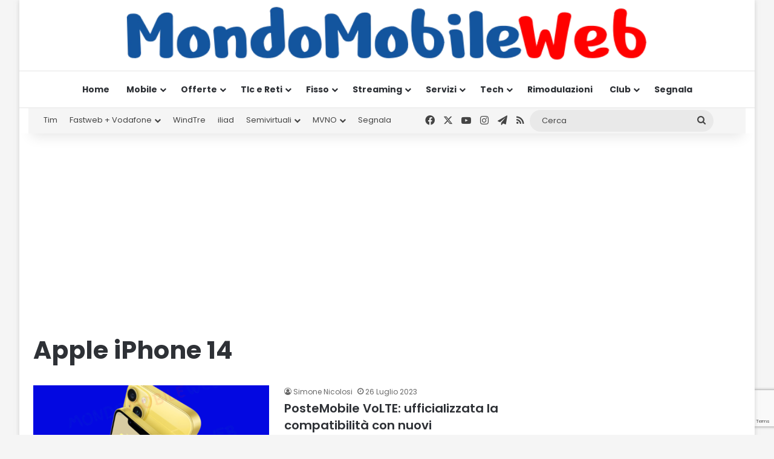

--- FILE ---
content_type: text/html; charset=utf-8
request_url: https://www.google.com/recaptcha/api2/anchor?ar=1&k=6LcvDYgUAAAAAK9ZJ5f-3kIHzFj6X8wLBkjebIh4&co=aHR0cHM6Ly93d3cubW9uZG9tb2JpbGV3ZWIuaXQ6NDQz&hl=en&v=PoyoqOPhxBO7pBk68S4YbpHZ&size=invisible&anchor-ms=20000&execute-ms=30000&cb=f97t1guwlyhl
body_size: 48495
content:
<!DOCTYPE HTML><html dir="ltr" lang="en"><head><meta http-equiv="Content-Type" content="text/html; charset=UTF-8">
<meta http-equiv="X-UA-Compatible" content="IE=edge">
<title>reCAPTCHA</title>
<style type="text/css">
/* cyrillic-ext */
@font-face {
  font-family: 'Roboto';
  font-style: normal;
  font-weight: 400;
  font-stretch: 100%;
  src: url(//fonts.gstatic.com/s/roboto/v48/KFO7CnqEu92Fr1ME7kSn66aGLdTylUAMa3GUBHMdazTgWw.woff2) format('woff2');
  unicode-range: U+0460-052F, U+1C80-1C8A, U+20B4, U+2DE0-2DFF, U+A640-A69F, U+FE2E-FE2F;
}
/* cyrillic */
@font-face {
  font-family: 'Roboto';
  font-style: normal;
  font-weight: 400;
  font-stretch: 100%;
  src: url(//fonts.gstatic.com/s/roboto/v48/KFO7CnqEu92Fr1ME7kSn66aGLdTylUAMa3iUBHMdazTgWw.woff2) format('woff2');
  unicode-range: U+0301, U+0400-045F, U+0490-0491, U+04B0-04B1, U+2116;
}
/* greek-ext */
@font-face {
  font-family: 'Roboto';
  font-style: normal;
  font-weight: 400;
  font-stretch: 100%;
  src: url(//fonts.gstatic.com/s/roboto/v48/KFO7CnqEu92Fr1ME7kSn66aGLdTylUAMa3CUBHMdazTgWw.woff2) format('woff2');
  unicode-range: U+1F00-1FFF;
}
/* greek */
@font-face {
  font-family: 'Roboto';
  font-style: normal;
  font-weight: 400;
  font-stretch: 100%;
  src: url(//fonts.gstatic.com/s/roboto/v48/KFO7CnqEu92Fr1ME7kSn66aGLdTylUAMa3-UBHMdazTgWw.woff2) format('woff2');
  unicode-range: U+0370-0377, U+037A-037F, U+0384-038A, U+038C, U+038E-03A1, U+03A3-03FF;
}
/* math */
@font-face {
  font-family: 'Roboto';
  font-style: normal;
  font-weight: 400;
  font-stretch: 100%;
  src: url(//fonts.gstatic.com/s/roboto/v48/KFO7CnqEu92Fr1ME7kSn66aGLdTylUAMawCUBHMdazTgWw.woff2) format('woff2');
  unicode-range: U+0302-0303, U+0305, U+0307-0308, U+0310, U+0312, U+0315, U+031A, U+0326-0327, U+032C, U+032F-0330, U+0332-0333, U+0338, U+033A, U+0346, U+034D, U+0391-03A1, U+03A3-03A9, U+03B1-03C9, U+03D1, U+03D5-03D6, U+03F0-03F1, U+03F4-03F5, U+2016-2017, U+2034-2038, U+203C, U+2040, U+2043, U+2047, U+2050, U+2057, U+205F, U+2070-2071, U+2074-208E, U+2090-209C, U+20D0-20DC, U+20E1, U+20E5-20EF, U+2100-2112, U+2114-2115, U+2117-2121, U+2123-214F, U+2190, U+2192, U+2194-21AE, U+21B0-21E5, U+21F1-21F2, U+21F4-2211, U+2213-2214, U+2216-22FF, U+2308-230B, U+2310, U+2319, U+231C-2321, U+2336-237A, U+237C, U+2395, U+239B-23B7, U+23D0, U+23DC-23E1, U+2474-2475, U+25AF, U+25B3, U+25B7, U+25BD, U+25C1, U+25CA, U+25CC, U+25FB, U+266D-266F, U+27C0-27FF, U+2900-2AFF, U+2B0E-2B11, U+2B30-2B4C, U+2BFE, U+3030, U+FF5B, U+FF5D, U+1D400-1D7FF, U+1EE00-1EEFF;
}
/* symbols */
@font-face {
  font-family: 'Roboto';
  font-style: normal;
  font-weight: 400;
  font-stretch: 100%;
  src: url(//fonts.gstatic.com/s/roboto/v48/KFO7CnqEu92Fr1ME7kSn66aGLdTylUAMaxKUBHMdazTgWw.woff2) format('woff2');
  unicode-range: U+0001-000C, U+000E-001F, U+007F-009F, U+20DD-20E0, U+20E2-20E4, U+2150-218F, U+2190, U+2192, U+2194-2199, U+21AF, U+21E6-21F0, U+21F3, U+2218-2219, U+2299, U+22C4-22C6, U+2300-243F, U+2440-244A, U+2460-24FF, U+25A0-27BF, U+2800-28FF, U+2921-2922, U+2981, U+29BF, U+29EB, U+2B00-2BFF, U+4DC0-4DFF, U+FFF9-FFFB, U+10140-1018E, U+10190-1019C, U+101A0, U+101D0-101FD, U+102E0-102FB, U+10E60-10E7E, U+1D2C0-1D2D3, U+1D2E0-1D37F, U+1F000-1F0FF, U+1F100-1F1AD, U+1F1E6-1F1FF, U+1F30D-1F30F, U+1F315, U+1F31C, U+1F31E, U+1F320-1F32C, U+1F336, U+1F378, U+1F37D, U+1F382, U+1F393-1F39F, U+1F3A7-1F3A8, U+1F3AC-1F3AF, U+1F3C2, U+1F3C4-1F3C6, U+1F3CA-1F3CE, U+1F3D4-1F3E0, U+1F3ED, U+1F3F1-1F3F3, U+1F3F5-1F3F7, U+1F408, U+1F415, U+1F41F, U+1F426, U+1F43F, U+1F441-1F442, U+1F444, U+1F446-1F449, U+1F44C-1F44E, U+1F453, U+1F46A, U+1F47D, U+1F4A3, U+1F4B0, U+1F4B3, U+1F4B9, U+1F4BB, U+1F4BF, U+1F4C8-1F4CB, U+1F4D6, U+1F4DA, U+1F4DF, U+1F4E3-1F4E6, U+1F4EA-1F4ED, U+1F4F7, U+1F4F9-1F4FB, U+1F4FD-1F4FE, U+1F503, U+1F507-1F50B, U+1F50D, U+1F512-1F513, U+1F53E-1F54A, U+1F54F-1F5FA, U+1F610, U+1F650-1F67F, U+1F687, U+1F68D, U+1F691, U+1F694, U+1F698, U+1F6AD, U+1F6B2, U+1F6B9-1F6BA, U+1F6BC, U+1F6C6-1F6CF, U+1F6D3-1F6D7, U+1F6E0-1F6EA, U+1F6F0-1F6F3, U+1F6F7-1F6FC, U+1F700-1F7FF, U+1F800-1F80B, U+1F810-1F847, U+1F850-1F859, U+1F860-1F887, U+1F890-1F8AD, U+1F8B0-1F8BB, U+1F8C0-1F8C1, U+1F900-1F90B, U+1F93B, U+1F946, U+1F984, U+1F996, U+1F9E9, U+1FA00-1FA6F, U+1FA70-1FA7C, U+1FA80-1FA89, U+1FA8F-1FAC6, U+1FACE-1FADC, U+1FADF-1FAE9, U+1FAF0-1FAF8, U+1FB00-1FBFF;
}
/* vietnamese */
@font-face {
  font-family: 'Roboto';
  font-style: normal;
  font-weight: 400;
  font-stretch: 100%;
  src: url(//fonts.gstatic.com/s/roboto/v48/KFO7CnqEu92Fr1ME7kSn66aGLdTylUAMa3OUBHMdazTgWw.woff2) format('woff2');
  unicode-range: U+0102-0103, U+0110-0111, U+0128-0129, U+0168-0169, U+01A0-01A1, U+01AF-01B0, U+0300-0301, U+0303-0304, U+0308-0309, U+0323, U+0329, U+1EA0-1EF9, U+20AB;
}
/* latin-ext */
@font-face {
  font-family: 'Roboto';
  font-style: normal;
  font-weight: 400;
  font-stretch: 100%;
  src: url(//fonts.gstatic.com/s/roboto/v48/KFO7CnqEu92Fr1ME7kSn66aGLdTylUAMa3KUBHMdazTgWw.woff2) format('woff2');
  unicode-range: U+0100-02BA, U+02BD-02C5, U+02C7-02CC, U+02CE-02D7, U+02DD-02FF, U+0304, U+0308, U+0329, U+1D00-1DBF, U+1E00-1E9F, U+1EF2-1EFF, U+2020, U+20A0-20AB, U+20AD-20C0, U+2113, U+2C60-2C7F, U+A720-A7FF;
}
/* latin */
@font-face {
  font-family: 'Roboto';
  font-style: normal;
  font-weight: 400;
  font-stretch: 100%;
  src: url(//fonts.gstatic.com/s/roboto/v48/KFO7CnqEu92Fr1ME7kSn66aGLdTylUAMa3yUBHMdazQ.woff2) format('woff2');
  unicode-range: U+0000-00FF, U+0131, U+0152-0153, U+02BB-02BC, U+02C6, U+02DA, U+02DC, U+0304, U+0308, U+0329, U+2000-206F, U+20AC, U+2122, U+2191, U+2193, U+2212, U+2215, U+FEFF, U+FFFD;
}
/* cyrillic-ext */
@font-face {
  font-family: 'Roboto';
  font-style: normal;
  font-weight: 500;
  font-stretch: 100%;
  src: url(//fonts.gstatic.com/s/roboto/v48/KFO7CnqEu92Fr1ME7kSn66aGLdTylUAMa3GUBHMdazTgWw.woff2) format('woff2');
  unicode-range: U+0460-052F, U+1C80-1C8A, U+20B4, U+2DE0-2DFF, U+A640-A69F, U+FE2E-FE2F;
}
/* cyrillic */
@font-face {
  font-family: 'Roboto';
  font-style: normal;
  font-weight: 500;
  font-stretch: 100%;
  src: url(//fonts.gstatic.com/s/roboto/v48/KFO7CnqEu92Fr1ME7kSn66aGLdTylUAMa3iUBHMdazTgWw.woff2) format('woff2');
  unicode-range: U+0301, U+0400-045F, U+0490-0491, U+04B0-04B1, U+2116;
}
/* greek-ext */
@font-face {
  font-family: 'Roboto';
  font-style: normal;
  font-weight: 500;
  font-stretch: 100%;
  src: url(//fonts.gstatic.com/s/roboto/v48/KFO7CnqEu92Fr1ME7kSn66aGLdTylUAMa3CUBHMdazTgWw.woff2) format('woff2');
  unicode-range: U+1F00-1FFF;
}
/* greek */
@font-face {
  font-family: 'Roboto';
  font-style: normal;
  font-weight: 500;
  font-stretch: 100%;
  src: url(//fonts.gstatic.com/s/roboto/v48/KFO7CnqEu92Fr1ME7kSn66aGLdTylUAMa3-UBHMdazTgWw.woff2) format('woff2');
  unicode-range: U+0370-0377, U+037A-037F, U+0384-038A, U+038C, U+038E-03A1, U+03A3-03FF;
}
/* math */
@font-face {
  font-family: 'Roboto';
  font-style: normal;
  font-weight: 500;
  font-stretch: 100%;
  src: url(//fonts.gstatic.com/s/roboto/v48/KFO7CnqEu92Fr1ME7kSn66aGLdTylUAMawCUBHMdazTgWw.woff2) format('woff2');
  unicode-range: U+0302-0303, U+0305, U+0307-0308, U+0310, U+0312, U+0315, U+031A, U+0326-0327, U+032C, U+032F-0330, U+0332-0333, U+0338, U+033A, U+0346, U+034D, U+0391-03A1, U+03A3-03A9, U+03B1-03C9, U+03D1, U+03D5-03D6, U+03F0-03F1, U+03F4-03F5, U+2016-2017, U+2034-2038, U+203C, U+2040, U+2043, U+2047, U+2050, U+2057, U+205F, U+2070-2071, U+2074-208E, U+2090-209C, U+20D0-20DC, U+20E1, U+20E5-20EF, U+2100-2112, U+2114-2115, U+2117-2121, U+2123-214F, U+2190, U+2192, U+2194-21AE, U+21B0-21E5, U+21F1-21F2, U+21F4-2211, U+2213-2214, U+2216-22FF, U+2308-230B, U+2310, U+2319, U+231C-2321, U+2336-237A, U+237C, U+2395, U+239B-23B7, U+23D0, U+23DC-23E1, U+2474-2475, U+25AF, U+25B3, U+25B7, U+25BD, U+25C1, U+25CA, U+25CC, U+25FB, U+266D-266F, U+27C0-27FF, U+2900-2AFF, U+2B0E-2B11, U+2B30-2B4C, U+2BFE, U+3030, U+FF5B, U+FF5D, U+1D400-1D7FF, U+1EE00-1EEFF;
}
/* symbols */
@font-face {
  font-family: 'Roboto';
  font-style: normal;
  font-weight: 500;
  font-stretch: 100%;
  src: url(//fonts.gstatic.com/s/roboto/v48/KFO7CnqEu92Fr1ME7kSn66aGLdTylUAMaxKUBHMdazTgWw.woff2) format('woff2');
  unicode-range: U+0001-000C, U+000E-001F, U+007F-009F, U+20DD-20E0, U+20E2-20E4, U+2150-218F, U+2190, U+2192, U+2194-2199, U+21AF, U+21E6-21F0, U+21F3, U+2218-2219, U+2299, U+22C4-22C6, U+2300-243F, U+2440-244A, U+2460-24FF, U+25A0-27BF, U+2800-28FF, U+2921-2922, U+2981, U+29BF, U+29EB, U+2B00-2BFF, U+4DC0-4DFF, U+FFF9-FFFB, U+10140-1018E, U+10190-1019C, U+101A0, U+101D0-101FD, U+102E0-102FB, U+10E60-10E7E, U+1D2C0-1D2D3, U+1D2E0-1D37F, U+1F000-1F0FF, U+1F100-1F1AD, U+1F1E6-1F1FF, U+1F30D-1F30F, U+1F315, U+1F31C, U+1F31E, U+1F320-1F32C, U+1F336, U+1F378, U+1F37D, U+1F382, U+1F393-1F39F, U+1F3A7-1F3A8, U+1F3AC-1F3AF, U+1F3C2, U+1F3C4-1F3C6, U+1F3CA-1F3CE, U+1F3D4-1F3E0, U+1F3ED, U+1F3F1-1F3F3, U+1F3F5-1F3F7, U+1F408, U+1F415, U+1F41F, U+1F426, U+1F43F, U+1F441-1F442, U+1F444, U+1F446-1F449, U+1F44C-1F44E, U+1F453, U+1F46A, U+1F47D, U+1F4A3, U+1F4B0, U+1F4B3, U+1F4B9, U+1F4BB, U+1F4BF, U+1F4C8-1F4CB, U+1F4D6, U+1F4DA, U+1F4DF, U+1F4E3-1F4E6, U+1F4EA-1F4ED, U+1F4F7, U+1F4F9-1F4FB, U+1F4FD-1F4FE, U+1F503, U+1F507-1F50B, U+1F50D, U+1F512-1F513, U+1F53E-1F54A, U+1F54F-1F5FA, U+1F610, U+1F650-1F67F, U+1F687, U+1F68D, U+1F691, U+1F694, U+1F698, U+1F6AD, U+1F6B2, U+1F6B9-1F6BA, U+1F6BC, U+1F6C6-1F6CF, U+1F6D3-1F6D7, U+1F6E0-1F6EA, U+1F6F0-1F6F3, U+1F6F7-1F6FC, U+1F700-1F7FF, U+1F800-1F80B, U+1F810-1F847, U+1F850-1F859, U+1F860-1F887, U+1F890-1F8AD, U+1F8B0-1F8BB, U+1F8C0-1F8C1, U+1F900-1F90B, U+1F93B, U+1F946, U+1F984, U+1F996, U+1F9E9, U+1FA00-1FA6F, U+1FA70-1FA7C, U+1FA80-1FA89, U+1FA8F-1FAC6, U+1FACE-1FADC, U+1FADF-1FAE9, U+1FAF0-1FAF8, U+1FB00-1FBFF;
}
/* vietnamese */
@font-face {
  font-family: 'Roboto';
  font-style: normal;
  font-weight: 500;
  font-stretch: 100%;
  src: url(//fonts.gstatic.com/s/roboto/v48/KFO7CnqEu92Fr1ME7kSn66aGLdTylUAMa3OUBHMdazTgWw.woff2) format('woff2');
  unicode-range: U+0102-0103, U+0110-0111, U+0128-0129, U+0168-0169, U+01A0-01A1, U+01AF-01B0, U+0300-0301, U+0303-0304, U+0308-0309, U+0323, U+0329, U+1EA0-1EF9, U+20AB;
}
/* latin-ext */
@font-face {
  font-family: 'Roboto';
  font-style: normal;
  font-weight: 500;
  font-stretch: 100%;
  src: url(//fonts.gstatic.com/s/roboto/v48/KFO7CnqEu92Fr1ME7kSn66aGLdTylUAMa3KUBHMdazTgWw.woff2) format('woff2');
  unicode-range: U+0100-02BA, U+02BD-02C5, U+02C7-02CC, U+02CE-02D7, U+02DD-02FF, U+0304, U+0308, U+0329, U+1D00-1DBF, U+1E00-1E9F, U+1EF2-1EFF, U+2020, U+20A0-20AB, U+20AD-20C0, U+2113, U+2C60-2C7F, U+A720-A7FF;
}
/* latin */
@font-face {
  font-family: 'Roboto';
  font-style: normal;
  font-weight: 500;
  font-stretch: 100%;
  src: url(//fonts.gstatic.com/s/roboto/v48/KFO7CnqEu92Fr1ME7kSn66aGLdTylUAMa3yUBHMdazQ.woff2) format('woff2');
  unicode-range: U+0000-00FF, U+0131, U+0152-0153, U+02BB-02BC, U+02C6, U+02DA, U+02DC, U+0304, U+0308, U+0329, U+2000-206F, U+20AC, U+2122, U+2191, U+2193, U+2212, U+2215, U+FEFF, U+FFFD;
}
/* cyrillic-ext */
@font-face {
  font-family: 'Roboto';
  font-style: normal;
  font-weight: 900;
  font-stretch: 100%;
  src: url(//fonts.gstatic.com/s/roboto/v48/KFO7CnqEu92Fr1ME7kSn66aGLdTylUAMa3GUBHMdazTgWw.woff2) format('woff2');
  unicode-range: U+0460-052F, U+1C80-1C8A, U+20B4, U+2DE0-2DFF, U+A640-A69F, U+FE2E-FE2F;
}
/* cyrillic */
@font-face {
  font-family: 'Roboto';
  font-style: normal;
  font-weight: 900;
  font-stretch: 100%;
  src: url(//fonts.gstatic.com/s/roboto/v48/KFO7CnqEu92Fr1ME7kSn66aGLdTylUAMa3iUBHMdazTgWw.woff2) format('woff2');
  unicode-range: U+0301, U+0400-045F, U+0490-0491, U+04B0-04B1, U+2116;
}
/* greek-ext */
@font-face {
  font-family: 'Roboto';
  font-style: normal;
  font-weight: 900;
  font-stretch: 100%;
  src: url(//fonts.gstatic.com/s/roboto/v48/KFO7CnqEu92Fr1ME7kSn66aGLdTylUAMa3CUBHMdazTgWw.woff2) format('woff2');
  unicode-range: U+1F00-1FFF;
}
/* greek */
@font-face {
  font-family: 'Roboto';
  font-style: normal;
  font-weight: 900;
  font-stretch: 100%;
  src: url(//fonts.gstatic.com/s/roboto/v48/KFO7CnqEu92Fr1ME7kSn66aGLdTylUAMa3-UBHMdazTgWw.woff2) format('woff2');
  unicode-range: U+0370-0377, U+037A-037F, U+0384-038A, U+038C, U+038E-03A1, U+03A3-03FF;
}
/* math */
@font-face {
  font-family: 'Roboto';
  font-style: normal;
  font-weight: 900;
  font-stretch: 100%;
  src: url(//fonts.gstatic.com/s/roboto/v48/KFO7CnqEu92Fr1ME7kSn66aGLdTylUAMawCUBHMdazTgWw.woff2) format('woff2');
  unicode-range: U+0302-0303, U+0305, U+0307-0308, U+0310, U+0312, U+0315, U+031A, U+0326-0327, U+032C, U+032F-0330, U+0332-0333, U+0338, U+033A, U+0346, U+034D, U+0391-03A1, U+03A3-03A9, U+03B1-03C9, U+03D1, U+03D5-03D6, U+03F0-03F1, U+03F4-03F5, U+2016-2017, U+2034-2038, U+203C, U+2040, U+2043, U+2047, U+2050, U+2057, U+205F, U+2070-2071, U+2074-208E, U+2090-209C, U+20D0-20DC, U+20E1, U+20E5-20EF, U+2100-2112, U+2114-2115, U+2117-2121, U+2123-214F, U+2190, U+2192, U+2194-21AE, U+21B0-21E5, U+21F1-21F2, U+21F4-2211, U+2213-2214, U+2216-22FF, U+2308-230B, U+2310, U+2319, U+231C-2321, U+2336-237A, U+237C, U+2395, U+239B-23B7, U+23D0, U+23DC-23E1, U+2474-2475, U+25AF, U+25B3, U+25B7, U+25BD, U+25C1, U+25CA, U+25CC, U+25FB, U+266D-266F, U+27C0-27FF, U+2900-2AFF, U+2B0E-2B11, U+2B30-2B4C, U+2BFE, U+3030, U+FF5B, U+FF5D, U+1D400-1D7FF, U+1EE00-1EEFF;
}
/* symbols */
@font-face {
  font-family: 'Roboto';
  font-style: normal;
  font-weight: 900;
  font-stretch: 100%;
  src: url(//fonts.gstatic.com/s/roboto/v48/KFO7CnqEu92Fr1ME7kSn66aGLdTylUAMaxKUBHMdazTgWw.woff2) format('woff2');
  unicode-range: U+0001-000C, U+000E-001F, U+007F-009F, U+20DD-20E0, U+20E2-20E4, U+2150-218F, U+2190, U+2192, U+2194-2199, U+21AF, U+21E6-21F0, U+21F3, U+2218-2219, U+2299, U+22C4-22C6, U+2300-243F, U+2440-244A, U+2460-24FF, U+25A0-27BF, U+2800-28FF, U+2921-2922, U+2981, U+29BF, U+29EB, U+2B00-2BFF, U+4DC0-4DFF, U+FFF9-FFFB, U+10140-1018E, U+10190-1019C, U+101A0, U+101D0-101FD, U+102E0-102FB, U+10E60-10E7E, U+1D2C0-1D2D3, U+1D2E0-1D37F, U+1F000-1F0FF, U+1F100-1F1AD, U+1F1E6-1F1FF, U+1F30D-1F30F, U+1F315, U+1F31C, U+1F31E, U+1F320-1F32C, U+1F336, U+1F378, U+1F37D, U+1F382, U+1F393-1F39F, U+1F3A7-1F3A8, U+1F3AC-1F3AF, U+1F3C2, U+1F3C4-1F3C6, U+1F3CA-1F3CE, U+1F3D4-1F3E0, U+1F3ED, U+1F3F1-1F3F3, U+1F3F5-1F3F7, U+1F408, U+1F415, U+1F41F, U+1F426, U+1F43F, U+1F441-1F442, U+1F444, U+1F446-1F449, U+1F44C-1F44E, U+1F453, U+1F46A, U+1F47D, U+1F4A3, U+1F4B0, U+1F4B3, U+1F4B9, U+1F4BB, U+1F4BF, U+1F4C8-1F4CB, U+1F4D6, U+1F4DA, U+1F4DF, U+1F4E3-1F4E6, U+1F4EA-1F4ED, U+1F4F7, U+1F4F9-1F4FB, U+1F4FD-1F4FE, U+1F503, U+1F507-1F50B, U+1F50D, U+1F512-1F513, U+1F53E-1F54A, U+1F54F-1F5FA, U+1F610, U+1F650-1F67F, U+1F687, U+1F68D, U+1F691, U+1F694, U+1F698, U+1F6AD, U+1F6B2, U+1F6B9-1F6BA, U+1F6BC, U+1F6C6-1F6CF, U+1F6D3-1F6D7, U+1F6E0-1F6EA, U+1F6F0-1F6F3, U+1F6F7-1F6FC, U+1F700-1F7FF, U+1F800-1F80B, U+1F810-1F847, U+1F850-1F859, U+1F860-1F887, U+1F890-1F8AD, U+1F8B0-1F8BB, U+1F8C0-1F8C1, U+1F900-1F90B, U+1F93B, U+1F946, U+1F984, U+1F996, U+1F9E9, U+1FA00-1FA6F, U+1FA70-1FA7C, U+1FA80-1FA89, U+1FA8F-1FAC6, U+1FACE-1FADC, U+1FADF-1FAE9, U+1FAF0-1FAF8, U+1FB00-1FBFF;
}
/* vietnamese */
@font-face {
  font-family: 'Roboto';
  font-style: normal;
  font-weight: 900;
  font-stretch: 100%;
  src: url(//fonts.gstatic.com/s/roboto/v48/KFO7CnqEu92Fr1ME7kSn66aGLdTylUAMa3OUBHMdazTgWw.woff2) format('woff2');
  unicode-range: U+0102-0103, U+0110-0111, U+0128-0129, U+0168-0169, U+01A0-01A1, U+01AF-01B0, U+0300-0301, U+0303-0304, U+0308-0309, U+0323, U+0329, U+1EA0-1EF9, U+20AB;
}
/* latin-ext */
@font-face {
  font-family: 'Roboto';
  font-style: normal;
  font-weight: 900;
  font-stretch: 100%;
  src: url(//fonts.gstatic.com/s/roboto/v48/KFO7CnqEu92Fr1ME7kSn66aGLdTylUAMa3KUBHMdazTgWw.woff2) format('woff2');
  unicode-range: U+0100-02BA, U+02BD-02C5, U+02C7-02CC, U+02CE-02D7, U+02DD-02FF, U+0304, U+0308, U+0329, U+1D00-1DBF, U+1E00-1E9F, U+1EF2-1EFF, U+2020, U+20A0-20AB, U+20AD-20C0, U+2113, U+2C60-2C7F, U+A720-A7FF;
}
/* latin */
@font-face {
  font-family: 'Roboto';
  font-style: normal;
  font-weight: 900;
  font-stretch: 100%;
  src: url(//fonts.gstatic.com/s/roboto/v48/KFO7CnqEu92Fr1ME7kSn66aGLdTylUAMa3yUBHMdazQ.woff2) format('woff2');
  unicode-range: U+0000-00FF, U+0131, U+0152-0153, U+02BB-02BC, U+02C6, U+02DA, U+02DC, U+0304, U+0308, U+0329, U+2000-206F, U+20AC, U+2122, U+2191, U+2193, U+2212, U+2215, U+FEFF, U+FFFD;
}

</style>
<link rel="stylesheet" type="text/css" href="https://www.gstatic.com/recaptcha/releases/PoyoqOPhxBO7pBk68S4YbpHZ/styles__ltr.css">
<script nonce="k2oZnnaSqIGv7Tbqz1Dp4g" type="text/javascript">window['__recaptcha_api'] = 'https://www.google.com/recaptcha/api2/';</script>
<script type="text/javascript" src="https://www.gstatic.com/recaptcha/releases/PoyoqOPhxBO7pBk68S4YbpHZ/recaptcha__en.js" nonce="k2oZnnaSqIGv7Tbqz1Dp4g">
      
    </script></head>
<body><div id="rc-anchor-alert" class="rc-anchor-alert"></div>
<input type="hidden" id="recaptcha-token" value="[base64]">
<script type="text/javascript" nonce="k2oZnnaSqIGv7Tbqz1Dp4g">
      recaptcha.anchor.Main.init("[\x22ainput\x22,[\x22bgdata\x22,\x22\x22,\[base64]/[base64]/MjU1Ong/[base64]/[base64]/[base64]/[base64]/[base64]/[base64]/[base64]/[base64]/[base64]/[base64]/[base64]/[base64]/[base64]/[base64]/[base64]\\u003d\x22,\[base64]\x22,\x22JMK7f8Koa2lII8OREml2NjLCoC7Dhjx1I8Otw7rDqMO+w4s6D3zDqlwkwqDDvBPCh1BbworDhsKKLADDnUPCk8O8NmPDmmHCrcOhEsORW8K+w5/DpsKAwpsOw6fCt8OdVw7CqTDCjmfCjUNCw6HDhEA7dGwHOcOlecK5w7/DlsKaEsO+woEGJMO8woXDgMKGw6/DjMKgwpfCkxXCnBrChkl/MF/DtSvClCjCiMOlIcKjV1IvI3HChMOYOXPDtsOuw7fDuMOlDTAPwqfDhQLDl8K8w75sw4oqBsKxKsKkYMKNBTfDkmHCrMOqNH1bw7d5woNkwoXDqnIDfkcWHcOrw6F+TjHCjcKlWsKmF8Kuw5Bfw6PDij3CmknChA/DgMKFAcKWGXpUIixKXcKPCMOwJcOHJ2Q9w6XCtn/DgMOGQsKFwpvCu8OzwrpRSsK8wo3CmybCtMKBwoPCmxV7wrFkw6jCrsKOw5rCim3DsA84wrvCgMKQw4IMwqHDmy0ewo/ClWxJB8OFLMOnw7FEw6lmw6HCiMOKEDdMw6xfw4zCmX7DkGjDgVHDk0AUw5lyTMKmQW/DjzACdXEwWcKEwqTCog5lw7LDoMO7w5zDh0tHNWAOw7zDombDj0UvCz5fTsK6woYEesOMw57DhAs1JsOQwrvCisKIc8OfNMOJwphKU8OWHRg7YsOyw7XCu8KLwrFrw6sRX37CgybDv8KAw4zDrcOhIyF7YWoNOVXDjXjCjC/[base64]/DnsKuwrrCkQ/DoSrCrsKVW2Flwq7CgCzCv07CtDB7LMKUSMO/HV7Dt8KjwobDusKqQgzCgWUTL8OVG8OAwopiw7zCpcO2LMKzw6XCuTPCsiPClHEBWMKaSyMkw7/[base64]/DgBPDojzCg8KIw4TDkMKZBnTDihsPwoUQw75jwohmwo5nTcK/PEMrOhbCksK6w6NSw7AXI8OVwoBWw77Dg1vCoMOzUcKHw43DhsKfO8Kfwr7Dp8O/X8OQR8Kmw7XDp8OrwoEiw6k/[base64]/w7jCqXUgworCgMOmwqTCucKkwp/Ck8KDIMKTwpRzwrAbwo91w5/[base64]/DjT7CmMKOKyxobsKVDFjCqcO5w47DqTXCocKXUDRJwrcTw4QIdQzDuQrDl8KVwrMjw4LCsEzDuyh6w6DDuFxoBW0twoQhwrbDg8OFw7Qyw4V6PMKPbH9FExBxNUfCvcKRwqcXw4g3wqnDgMKyEsOdLMKYHTjCo3/DtcOVJSkxEW5+w7pWPU7DnMKWGcKfwoLDv3LCvcKPwpvDk8Kvwq/[base64]/wqRlwo7Ckj0pwo5pw47DtRNvwonCtkk9wqrDgGhoMMO9wo4mw7HDqF7CtFExwpHCrcOZw5zCsMKuw5BYE1tofGjCiC57fMKXR3rDv8Kzbw12TcO4wos0JxwUUsOZw4HDtzXDnMOlZMOMXsOnE8KEw75hYQoUWwgkXDhFwp/[base64]/wpLDj8KNQ8KTD8K9AWE1wqc7woA6bxnDrA13wpbDkRLDhB1QwpfDqyTDi2Bfw4jDvHMmw7Ixwq3CvxbCuj9sw4PDnGswMlZwIlfDojt4DMOKYgbCv8OaVsKLwrlIHcKswoLCicOQw7fCgzDCgWsXBT8ad3Qiw6TDgmVEVQfCvHZCwovCncO/[base64]/Coj8BfTcyw7RXwooRwrTCoMO/wrLDosKWw5AhHQLDiXcBw6PCisKCch9Cwp9Hw7Nxw5PCuMKrwrvDn8OeYRhJwot1wottZ0jCicKiw6onwoRewrZFST/Ds8K4BCg6TB/DqMKCHsOIw6rDgMKfXsKmw5U7EsO/wr0ewpfCv8K1EkFNwqVpw7VkwqAIw4/Cp8KQd8KWwqBnPyzCi2kJw6QVblkqwowvw53DhMK2wrrDqcKww5gNwpJzLVnCosKuworDs1rCtsOWQMKuw4XCt8KHVsKNFMOEXgDDucKzbV7CiMKyVsO5dn3DrcOQMsOYwpJzc8KCw57CpUsow6oqRyQ/[base64]/[base64]/w4PCpCxfwojDlBY+w6zDhxNtPMKUWcO7FsKWwot2w4vDlcO5CVLCkzzDuDbCr2LDsn/Dmn/CiyTCvMKtPsK1OcKaQsK2W1jCpnBEwrHCrFMoP1smHwXDtU/[base64]/CswF1wrtyf8O2HMKYw59Bwo5hcMOQGcK4P8KvBsK4w40fGVDCsF7DkcOjwp7Dq8Oye8KKw7rDpcKLw494MsKYFcOvw7E7wrVxw5drwolwwpbDjMO8w5HDi15NRsKpeMKiw4JOw5PCocKBw5QHeAtfw67DgGt0HSjCqUkoFsKOw4k/wrHCv0luwoPDqHbDkcOSwo3CvMOQw4/CtcK9woZkR8K5PQ/CiMOII8KbUMKuwphew6rDsH46wqjDpXlSw6/DjDdeXBPDimfCjsKSworDh8Oew7dsTyd9w7/[base64]/DlzTDhidIRUfDt3DDon4HOlnClgLCiMKbworCoMOQw7sWZMOhRcOsw4jCjnvCtG/CgE7DiyPCtSDClsO8w59mwqpLw5BybA3DkMOMw5nDksO1w6PColLDpMKTwr1nYjI4wrZ5w54BYwLCj8O+w506w7ByNhDCtsKVecKwNUQNwp8ILknCoMOewp7DpMOMGWzCuRrDu8O6IcK+fMOywpfCjcOOC1p/w6LCvsK7LMOABQ/DqyfCt8Ozw69SFlfDglrCqsOMwp/[base64]/[base64]/CnMODG8K7w7UJw6TCgnjCj8OQHEbCkMOHwo7ChBsiw5dYwp7Co2zDicOJwqMHwqIMCwPDjyLCjsKaw6U2w6vCmcKDw7/CgMKFDTYBwpnDmxcxJGzCg8KCMcOjeMKNwo9UYMKYfsKUw6UkNU87NB5+wqbDgnXCpnYgScOjOG/Di8OTLHfCrsKgLsOxw4NjXHjCixduVDbDgSpMwqdtwr/Dj1sQw4Y4esKzFHJvGMOUw6wNw69hcgsTNsOLw75oXsKRe8OSXsKpdgvCgMOPw5chw7zDjsOXw4DDg8O+cH3DqcOsB8KjKMKZJyDDqTvDtcK/[base64]/CmcKfb3dtccK4wpMawovDoALDq1LCu8Kywr8XPjsjYzAVw4xbw5AIw6lMwrh4MWcCE0HCqys3woxIwrNNw5PDiMOAw6rCoALCncKSLmDDmCjDk8K/wr5GwrBPWTDCrcOmRyB4EltoIWPDtn5nwrTDlsOzM8Oyb8KWeS4Uw4MAwq/DqcOVwrdYGMOQwpVeXsOEw5Eew4ImCxkCw73Cl8OHwpjCvMK/XsOxwo0SwpbDrMO/[base64]/QSrDoMO9w7c+w6rDg8OGHsOZOijDsyfDhVlPwr3DlMKbw5BKaGksF8KeE1LCmcKnw7rDmXt0JcOlQD/Dh3hFw7jCksK/YQHDvkZbw4zCiijCmjVyEk/CjTMuGANSNMKLw7DDuxrDm8KPeVUiwqd7wrTCsUoMNMKDJUbDlCsGw4HCnHw2YMOKw5fCuCBtKWjCkMKMVGo6fDbDo1RYwpQPw5kNfVlfw7MNLMOeXcKtOG4yLUBzw6LDgMKrDUrCuzsiZzXCpGVMGMK+B8K7w4ZuU3gsw4slw6/[base64]/FEDCo8KnagDCn28VwoJWQsKXRmB6w5QYwqEawojDuw/CvyhBwr/DqcO2woEVU8O8wo7Di8KQwoHDuVnDshFWVEjCk8OmZVoXwrVCw49Xw73DvClOO8KUFHkfYwDCkMKKwrPCrzVPwowfFEg6BjFiw5thDzw+wqlvw7cUJSpvwrHDusKIw6fCm8KVwqFyGMKqwofDisKaPDfCrlfCoMOoGcOQacOEw6bDkMK9BgFGT17ClEt/JMOhecK/RG4hYVIQwql6woHCrMOhUyAROcKjwobDvsOKEMOWwpHDr8K3OmHClXdYw7RXJEhLwptpw6DDpMKzCcKQeQ8SQcKzwrghY113W1/[base64]/CnMOiw73DmcOVwrJQw6fDkzYNRX96A8K1wqIywpPCgX7DtyzDncOwwqjDrCzCiMOPwpdWw6fCgzLDszkLwqNVBsK+b8OFRknDqcO/wrISOMOWQhcyM8KEwpdtworCqlvDr8OHw6gkMEk4w6s2R0JFw7kEWsKnGUvDo8KydmbCpMKRSMKqGC3DpyPCr8KkwqXCvsKuEnsqw4FfwpFtfVpcMMO9EcKSwo3CnMOfNS/[base64]/DrcOSw7Q+wpPDjcK/wpXCkFx3V1PCtsKaAMK/wp7CncKBwqQHw5DCsMOsAF7DhcKKeAHCisKbTS7CrybCjMOYYAbDrzjDhsORw5x7McOhbMKoB8KTKRfDlMOvT8OBOsOldsK5wqzDuMKaaxt/w6nCusOoK2TCg8OoGsKmI8Oaw7JKwoZ6bcKuwpfDqcOiTsKxHzHCvFnCosKpwps3wocYw71lw5nCunzDrWnCjjXCsBjDusO/bcOOwp/Ds8OgwozDmsO/w4zCjkc0C8K7XFvDsF0HwpzDrD5Rw7NJZV3DoxXChX/CqMOCeMObBcOvdsOBQRxwO2gOwpx9NcK7w43CuFYow5Eew6LDo8KPIMK1w6JTw73Dvw/CmxozCxjDg23ChC4Zw5l+w6xKYDTChsOww7zDlMKaw68lw6fDtcOcw4Zkwq9GZ8KgL8K4McKJbcOWw43CusOJw7PDr8KyJEwbDS5iwpLDlMKyT3rCpk4hJ8OgOMO1w5bDs8KLEMO3d8Kyw5jDmcKMw5zDtMOpPHlaw7ZMw6s/[base64]/wrzDksKlw7XCi8OGwq3DksO3GcOgwqczwobCr0vDgsKYZsOVUcOuZgHDhGtEw7oSbMORwq/DoHh8wqUDYsK9DBbDssOdw4FIw7DCjW8Aw73CjHFiw6bDhWQWwosTw6Z9Yk/DksO+ZMOBw6Ayw6nCl8Kmw7nCmkHDjcKyLMKjwr7Di8OcesOOwrXDqUPDgsOINnvCuHwMWMKjwofCv8KPHBB3w4ZCwrN9BHF8csOpwprCv8Kxwq7CtQjCrcO9w6cTID7CvMOqfMKewo/DqRURwpjDlMO2wo0AWcOywohIK8KkGibCv8K6eQXDhxLCqSzDj33DjcOAw5BGwp7DqVwzMRhewrTDoBbCkDZVIkYSLsOKT8OsRXPDm8OdEnIbYRHDvF3CksOdw5Upwp3Dn8K+w68cw7Q3w6HCmR3DgcKbQXjCiEbCkkMSw5TDhMK4w7ZfCsK/w4XDmkQCw6HDpcKTwodWwofDt2plLsOLHg3Dv8K0EMOJw5cDw4I3PnnDnMKFO2HCsmBKwrYRTsOow7jDgC3ClsKPw4RVw6XDuhU0wp8/w77DtwjDs1PDpMKhw7rCkSLDq8KLwoDCr8ObwrAYw6/DrSgVUEttwoNjUcKbSMKoGsOywrhFcC7CmH3Dti7DjsKKKWHDncK0wrzCmRUbw6PCgcO1GTHCqmt3WcKoSA7DnmA6Nnh8B8OOD0RoRGrDhWfDm1bCu8KnwqDDsMK8TMOTLTHDgcKAYkp3I8KbwpJVEh3Dq1RnDcKmw6nCgsK/fMO0woPDsWfDtsOEw44qwqXDnzDDg8OLw4Juwp8vwqfCmMOuQsK3wpJ2woTDk0vDpSplw4jDhDXCuy7DuMKOJcOcV8OZXkhfwqdqwqQmwofDvBYdaAk6woVSK8K1OWsFwqbCnmYpNAzCmMK0QMOOwpN/w5bChsOWdcOdw73DlsKUZwnDnsKMecOaw5TDsXxuwqo1w4rDnsKgZlJXworDkz8Aw7fDrGLCpmwIZnbCmMKMw5DCqzNMwovDkMKxFhpOwrPDtnF2wrbDoQgfw4HCgsOTW8K1w48Rw48ldMKoDjHDj8O/Y8OINHHDjHFlV3ctNFbDuGxLN03DhMKfJmk5w6RhwrguAEs6A8OrwrHDul7Cn8O5UyPCr8K0dlQYwo9QwrlkSsOqPMOUwp8kwq/[base64]/MWl4w5RZc2zDr17CmHLDusOtw4jCoC5zA3rCrjobwpbCmcK7f1tHHG/DqRsrd8K1wpTCjXLCpBnCrMOQwrDDt23CuWDCncOOwqrDrsK6R8Ofwo5wI0UCWCvCpnPCvHR/wpPDvcOrdS9lCcOmwpLCkHvCnhZ/[base64]/DrSh3wpfDmhvCqDwUw4nCkmzDv8OuD8KqBMKJwqnDrR/[base64]/wr/DjFJowql+w4NQG8O5Xw3Dt8KwccO/wphWR8OEw6HDm8KIWQLClMKJwq5aw7PCp8O0YBwrW8K2wonCucKmwrArdFFdKWpewo/CrMOywr3DuMKwCcOMK8O6w4fDnMKkczRxwrpAwqVdf3QIw6LCrjLDgUhmVsKiwp1MAQkaw6fCk8OCAFvDrDYMJCNudsKeWsOQwrvDpMOhw4YkKcO1w7fDlcOIwpVvC3oeGsKFw7FfBMKfDQHDpFbDqHQ/T8OUw7jCkXg1ZUk8wofDr1RRwp3DhXEQUXsDN8OcWS57w5LCq2TDksO7eMKlw5bChGdMwpVieG5zaAnCjcOZw7wDwpjDtMOEP3VLZcKBbxnCkm7DrsK7O0pNMEvCo8KsKT5ZeCctw4Uaw5/DvWTDjcOULMOkZ1fDk8OBNW3DpcKaGAYdw5/Cv0DDrMO9w5LDjsKOwq8qw5zDpcO6VTjDlX3DvmM4woEYwoTCpAYUwpHCgznCkBRrw43DkAUgP8OLw4vClirDhxxFwoglw5jCmMK/w7R+CVpcL8OmAsKKJcOKwosFw6XDj8KQwoI4Nl8MM8KgBwk5PlUawqXDuGfCmQJNSz42w5/CjyQGw4TCkXVww4XDniDDrMKwIMK7N3g+worCt8KQw67Do8Ocw7vDjsOMwpjDo8KCwpvDq0fDiXcrw69two/DrkjDosK0M0wpVAw4w4UNeFhGwosVDsOnIyd4DS7Dh8K9w6zDocO0wotuw7V2wp5wI0rDsWHDrcKlVgc8woJ9X8Kbf8KCwotkZsO6wqZ3w6FFAFgCw5Yjw5U+d8OQMCfCkRHClmdrw4/DlcObwrfCg8K6w5HDvizCmV3ChMKsTsKSw5/CmMKiEcKYw5bCigRdwpMKGcKiw5EOwqliwovCqcK2N8KqwqZywqkFQiDDg8O3wp3DixsAwp7DksOmO8O+wrMQw4PDt0nDtcKXw7zCo8K6LgXDuRDDlsO6w70LwqbDpcKRwqNOw5swE0bDukvCvHLCpcOIFsKEw5AQYj3DhsOGw7lXATPDoMKLw7/[base64]/[base64]/Z8KkLFPCpsOcCsO+wqfDicOVw7sKQ1DDg0jDmg4DwqQhw4TCiMKKRUvDnMO5EUbCg8OBQMKKBAbClCI4w5lPwpXDvxwqEMKLABEkw4YhLsKaw47DhAfClx/DkA7DnsKRwrLDicK+S8KGXWoqw6VmQWRkSsOMQFTCkcKFCsKlw7cRBi/DlDE8HWPDn8KLw40NS8KXaHVXw7cywoICwrU3w6LCul7CgMKEFj4/ccOZUsOmW8KYTQx5wr3DnGc1w55jdTTCnMO5w6UAVVZqw6AnwpnCl8KRL8KMIRk0YCDCjsKVUcOjf8OAc1ICFVbDrcKKTMOvw5HCjiHDjSNMeWvDgGYdZVI7w4/DkCHDiB7Dq3nCpcOiwpfDj8OlG8OwJcOZwol3YVZFIcKTw47Cr8OpVsOHNg8nJMO5wqh0w5jDgT9lw5vDmcKzwoo2w6gjw5LCqCzCn0nDsX/DsMKmEMKoCTZSw5XCgCXCtjh3TGPCnX/Cs8O+wprCsMO/e2Q/w5/Dg8OpMkXChMOawqpMw51EJsKFN8OweMKNwodtHMOJw5hlwoLDskUJUTp6D8K8w6BcEcKJdR4DaEYfacOydsKiwplHw5gpwoNPJcO/[base64]/QwgpfsKrIz96w7keNzLCocK5OG/Cr8OEFsKmasOEw47CmMK8w4gxw4ZMwr9qK8OvccOlw6TDr8OKwo8PIsKnwrZgwpfCh8OiFcKwwqBAwpcoVX9CASAxwq/CgMKYcMKlw7Yiw7/DssKANcOrw7rClT/CvnLDgkoxw5QKf8OywqHDk8OSw7XDvjnCqgQtTMO0ZUBqw6HDlcKdWsOFw65xw7REwo/Dt1zCvsOEXsO3C31Owqccw50vaCwvwpBXw5DCpDUMw5RwXMOEwrLDp8OawqoyO8ORTwkQw5sqXMOWw7DDiRnDlFwDbg9pw6N4wr3DgcKew6fDkcK/[base64]/woPDncOFw4Vdw4VZHiV+NsOBGg/DrATCoMOhUMOkccKVwo7DmMOuD8OEw4pkK8OZCQbCjBsvw4EoX8K7R8KEMRQ8w4wtZcKoVVfCk8OXJSTCgsKqJcO7fVTCrmdpIgfClz/CjFpec8Kzf0Mmw7jDsxLCosK7wr0Cw6U9wq7DisONw59Dbm7CucO7wqvDjU/[base64]/w4jDsDzDnVobPBl/wpjDkMKsdsOJP8OiE8OzwqXCsDbColjCuMKFRG8Afl3DlU9SEsOwWEV3WsKePcKfN2kbHFY3FcKqw5Aew61Ow7/DncKSNsOowqM+w7nCvlAgw54dV8OjwoErVnIzw4VRVsOWw797EsKswrrDvcOlwqcdwokewq5Wel44GMOUwq04O8Kmwr3DusKDwrJ9MMKvITsYwo15bMKew6vDoAxywp/DpHoUw5w6wrbDq8KnwrXCkMKSwqLDtXgww5vCiyQMOgXCq8Kkw4AnDUJ0U27CigPCok1xwpdfwrfDqH4HwobCtW7DvlnDksOhPiDDvTvDsC8AXC3CgMKWV1JMw7fDkVTDpDHCpg4tw6nCi8O4wqvDpG9yw4U+EMOqOcOOw7fCvsOEacK6YcOPwoXDiMK/C8OiMMOSGsOtwp/CpMKSw6YLwoHDlzI+w7xKwqUbwqAHwo7Dh1LDih3DisKOwpbDgntRwoDCtsO5f0BjwozDtUbCtS3CmUfDjHJCwqMnw6obw5UOHAxEMFBdIsOaKsOcwqMIw6/CoXRXLB0Dw7HCtMO0LMOHBRI+wpfCrsKFw4HDtcKuwo5xw4bDu8OVC8KCw7rCkMOQYCIkw6TCrjHCqxvCoFzCmAjCtXbCm18oRTIgwotvwqTDg3R7wp/Ch8O+wr/Du8OawqRAwpJ/GsK6woQCcQMkw5ZfJMKywqhsw41AG0QOw6wXSFbCocK+EXtfwonDp3HDp8K+wqnDu8K6wo7DhMO9PcKpBcOKwq4bM0RNBAXDjMKPXsO1HMKZMcKewpnDoDbCvDvDpmBUQ3pSJMOrUm/[base64]/CgErDrl7Dl8K3NsONwqp6RMKyw41aEcK8IsOfezTCjMONASHCiRnDosKRBwLChSN0wocvwqDCoMOuHSzDvMK6w4VSw6TCtTfDoXzCo8K5OBEXDsK+KMKSw7fDocOLdsK1dzpHAD0qwoDChEDCp8OZwpnCm8O/DsKlK07Cszd4wqDClcOtwq/DpsKMJi7DhngXworDrcK3w4h1chHDgyg3w5JZw6bDuiI/[base64]/Chk4FSF03WcOMw7pPKcObw57Dl8KPwrYnFjBRwr/CpFjChMK5UwV3KlHCghjDpiwDe3hYw7zDs2txcsKuHcKuYDHDicOJw5LDhyrDrcKVSBnCnsO/w71kw6oyfjpUCgjDlcOqC8OwXEt3DsOXw4tUw43DkwzDnEMWwoHDpMOWAMOLMmvDjiEvw7ZdwrzDoMK2XFzChFZ4F8O8wpjDusOBHcO3w6fCvVHDohIJV8K7Vjk3f8KAdcK2wrI2w4gLwr/[base64]/CtjzCrsKrw6NTw73Cl8O8w6DCucOpwpYgHg1jwpoIwrMuDToLHMK0Dw3DgBEMZ8KFwoUhw6tSwoPCtgfCscKZLV/[base64]/wo3CjcOXKzzDuMOuXcKvw4jDtwjCqsKBG0pKwqwTwrPDocO4w6AvLcK9aFXDksKXw6HCgWDDr8OwWsOOwqhmCRV2DhxUAz1BwrPDmcKUXAVgw5DCljsQwrBGcMKDw77DmMKOw6vCumUmXCdSUWpdS1lOw4/CgSZOH8OWw68pw4/CuRxyfcKJEsKrRMODw7LCs8OZQ0JsUAfDgl4lLsOKM33CmBAWwrfDqcO+UMKTw5XDlEbCi8KcwqhKwqFBSsKTw7vDicKbw4NSw5fDpcKuwq3DhizCqTjCu2TDn8KWw4vDny/CiMO3w5vDocKUJl85w6tiw45GbsOHbyjDoMKIQQbDm8OBKGjCgjjDpsK2BsOnOWMIwpDClxo1w6tcw6EfwojClhHDm8KqJMKYw4cNTGYQLsOUYMKlOWLCrX1HwrIFYXl0w4TCt8KFe3/[base64]/[base64]/DoUjCt8KewqwMUcKowo5odTnCvGHDqBpWcMK5w4UGBcKrKxYNOTd4FTXCrW1dGcKrOMOfwpQgL0ILwrUNwqzCukhZCcO+SMKkYBLDri9OT8O6w5vChsODBMOUw5Jfw7/[base64]/Hmw0SSsOw6ACw6VBMMOvw7wPfhjDmcOHE8KQwocbwpIDw6HCssKxVCtUJm/Dlk0rwp/DkgIww5LDlcOOV8K/KRrDr8OfZl7CrncoZkTClsKbw7NtYcO1wplJw7lGwplIw6/[base64]/[base64]/Dkhsfw5DDrzHCpsOqB3BYw7LCl8ONw5kKwrZeC21oUh1uLsKMw4J5w7cLw7zDhABvw4kHw6o6w5oxwqPDl8KnN8O9RkF8GcO0wqt/bsKZw6PDo8KJwoZvBMOGwqpCagwFWsOCZRrCrsKRw7R6w4N/w5zDusOKIcKAYELDnsONwq9mFsOkRWB5P8KdYicKPG5nSMOESlrClQDDmjF1DEbCtmgtw69+woAww43Ch8KrwqrCp8KdYcKDE3DDtl/[base64]/Cg3oMdcK/w6XDrcObUQTDpUplw5/DlsO/wrZxM3XDk8O0SsKUB8OzwqN4FSnCm8K0YjTDtcKlPXlqYMOKw5nCqjvClMKTw5PCtDvCoBEBwpPDusKSUMOew57CusK6wrPClXbDl1wjGsKBD13CtT3DskM+W8KSMixew4ZWNR1tCcOjw4/[base64]/wqJZH8KlcnHDgMK4MmJZwpx7wp/DjmDDjHFjCQjCq8K6KMOAwrUdb1pmGCgYTcKSw6ZLHMOTHMKXZQMZw6jDkcKlw7UdHnfDrQjCvcKHazQkW8OtNQfCiSbDrn93Eg8vw6DCgcKfwrvCpX7DtMOPwoQFM8Kfw4TDiXXCmsKaf8Oaw7cYB8Kbw6vDs0rCpB/CpcK1wojCrTDDgMKQEsOLw4fCiT42PcK4wrE5dsKGfBpscsK1w7Uow6Eaw6LDjnAywpvDn35WaHs+M8KvBhs/FlrDpmVYSx18ACwMShjDgBTDly7CmxbCmsKHMxTDonzDo1Vjw7TDkT8gwrIdw6HDuFrDg1FNVGzCukAzwovDokbDp8OFeULDhGRgwpgsNGDCnsKVwq1gw5vCrhsmHwQKwqcKXsOSW1/Cq8Otw7AZJ8KBBMKVw74swpduwp5uw6vCosKDdDXCj0bCp8KkXsKmw6Ubw7TCo8KGwqjCgxDDhnnDnBxtPMKSwq9mwos/w6kBTsOlWMO4wonDnMOxQE7Csl/DjMO+w6fCp3vCssKywoMGwrNlwo9lwqBvcsOAW0DCiMOpRxVXMMOnw4BzSWYUw70Fwr3DqUxje8Oew7F4w6p+GsKSaMKRwpzDtMKCSkfCvQrCu1bDtMOmDcKWw4IWSz/DsRzCrsOvw4XCo8KPw67DrS3ClMOnw57DlcOVwqzDr8OgBMKIYhM7HRXCkMO3w4vDmw1IYzJSQsO/Oj5gwrrChCXChcOkw5vDmsONw5HCvS7CjTgmw4PCoyDDj0tyw6LCssKUWcKWwoHDjMKzw4dKwoNtw5LCm14vw65Dwo1zIMKUwprDhcK/NcK8wrLCgBTDr8KrwpTDm8KUcEfDsMOYw5cHwoVOw58WwoUEw6LDvn/[base64]/w7bDtcK2wozCl8O1w5NjwpoZMU4McDrCi315w4EMDsOjwoXCogbDgsKZVhTCqcKwwq3CtcKnOsKVw4vDvMOowrfCkhXCk0QYwqLCk8KSwpUew7wQw57CtcKjw6YUS8KgLsOUZMK8w4fDgVUeSG4lw6zDphMCwpvCrsO6wphgYsO3wogOw5fCqMKRw4V/[base64]/Dvm89XsOiesKtTcOTacO6w6DDj8OHw4/CqMKFO8O1UcOXw5DCpXRnwrLDgRnDksKta2XCqFYJGMK6Q8KCwqvCmC4kSsKFB8O5wphqZMO+XB4OUQjClhlNwr7Dm8Klwq5EwqMGMEppWw/DnB7CpcKww6UZBWFBwo3DtjDDvF9ANjoGc8OowqpKEBlzB8OCw4nDmcOXU8KGw5tRNn4tFMOYw6oyAcKfw7LDgcOTG8OPFyBlwojDg3XDlcK4KSbCrsOeSV4rwqDDuX7DpFvDj1MIw5lHwp0ew4lLwp/CvUDCng/DkwJ5w5Y/w7oowpLDgMKywpDCrsKjFUfDg8KtTxw8wrNcwpA7w5FPw4UgJEBQw4/DgsOtwr3CksKbw4R8dVdrwrhgfxXCnMOhwq/Ci8Ksw7Mew400JlJHACEuQFhRwp19wr3DmMOBwpHCthfCicKvw6/DqCZGw7JUwpRowpfDqzXDocKvw6TCusKww63Cjhsnb8KPScKGw59qUcKBwpfDrcOWEMOFQsK3wrTCo1p6w5Rew4LChMOcbMOAS3zCq8Ocwrl3w5/[base64]/DmGR7ek/CjcKvwqc0wrYvUcOuVcOtwpDCtcKTJBrCgMOSesOrAh8gBMKNQ3JhP8OUwrISw4fDpjnDhlnDnSFtFXEda8OfwoDCtMOneXvDg8O1D8OgFsO9wrvDnhYtTTFewpXDg8KBwo5DwrbDn07CsADDsl8cwrXCvm/DgBHCs0YFw6slHWgawozDlDbCvsOxw6fDpTfDhMKUU8OcQ8K0wpBfb0Zcw4VJwr9hQEnDgCrCllXDn2zCgybCo8OoMsKZw6V1wqPDrkPClsK6w7dFw5LDucOsMiFtNMOdbMKlwoUyw7NMw5wZahbDtz/Ci8O8WjvDvMOne20Qw4hqa8K2w7cfw5B+Y0kYw4DDnz3Dvz/DnsOcH8OcIWXDmjY8Y8KAw6XDtsOiwq/CiD5eJBzCu1fCk8O9w7LDiH/DsDXCsMKvGzPDkCjDgnvDoT7DjUvDrcKHwrQec8K8fFPDqnF2IQTCpsKfwosuw68vS8OawqRUwrnCmcO7w6Ivwp7DisKjw7LCnHvDnVECw7DDhmnCmRwYR3g1aGwnwrxlX8Ocwp1uw4RLwqTDsE3Di21OJA9Mw4nCgMO3ChwOwqjDkMKBw6fCncOpDy7Cs8K2aFHCqh/CgWvCsMOrwqjCqzUrw61gbAgMAMK4BG7CiXQpQkzDoMKtwojDtsKSRSLClsO7wpEwAMKfw4DCosOiwr3CqMKrK8ORwpRaw6UIwrHCkMO4wq7Dt8OKwqbCiMORw4jCl1VFVRfCtsOXXsOwAXRow4hWwqbCncOTw6jDqDXCkMK/wrrDgiNqDU0pDn/Cu2vDqsOdw4AmwqQdC8OXwqXCuMOfw6MMw51ew5w4w6h0woREMcOwGsKHNsOUA8OYw6poGcKXD8KIwoHDi3PDj8ORDXXDssOmw4lGw5hQV3QPDi3DozhvwqHDvcKRcE0Rw5TChy3Dkn9ObsKaAHFxWmYWbsKcJlJOI8KGN8KZQR/[base64]/[base64]/w7xuQsOVZQLCnEXCvHLCmx/[base64]/Dl8Ouf2Bnwpw/wqB6X8K4fBrCosOww57DghvDpksnw5LDmF3DoxzCsyMWwonDq8Ouwogsw5cxOsK4GFTDqMKZBsK/w47DmQsRw5zDk8KTV2oaHsOqZ24pf8OrXUfDocOLw7PCo21hNTQ8wpnCs8O5w4EzwrXDiF/Dsgp9w5TDvTkVw6pVbhF6M3bCq8KowonCnMKUw5cZJwLClwhBwpFnLsKKbsK7wpXDj1AIch/ChmDDtGwQw6c2wr/DsSR/[base64]/DtMK/PcKUw60YDcK8ZcK+wqFfNsOGwqljw5/[base64]/[base64]/Cn8K/w4lVwpB3w6NSbBHCsQDDsmUNasKrXMKwb8K6w6/DuwR9w4ANYAnDkgkvw5IUCg7Dl8Kfw5nDjMK2wqnDsAFpw7bCucOoJsOAw45hw6h1GcKQw4o1EMO0wobDgXTCqcKSw6nCsCQYGcOAwr9gPgbDnsK8KmDDj8OMTwRabzzDmFPCrkFTw7YHe8KlDMOCwr3CucKhABrCpcOswqXDvsKQw6Etw5d/ZMK1wq7CusKSw5XDnnzCucKAejN1Sy3DvcOiwr4SKjsMwoLDm0R1GcKhw60eHcKXY0zCsx/DkmLDgGk6DHTDi8O7wrpkEcOXPhbCjcKFPXJ4wpDDlcKawo3Dg2XDo1YPw4RsV8K5OcOQaxoSw5HDtlvDrsOjBFrCtEUcwqPDnMKawq4HecO6KGTDisKWeWvDrVo1RsK9LsKVwoLChMKuJMK5LsOSU3ppwp/Ck8KawoHCq8OeISPDg8Onw5FxesKkw4XDqMKyw7Z9OC3CsMKtIg8bVyfDkMOjwovCl8O2bmUqasOtOcOKw5kjwoMfclXCssO2w6pTwrDCvV/[base64]/DmCHCtAMrJwkSXMOlwp9accKcwoFpwogww5jCmVNqwqBOfh7Ci8OBccOIDi7DjgsPKEnDqinCpMK6ScOvHRMmbXfDgsOLwo/[base64]/SDbDt8Kaw5nClXLDvTlHw6/CvMKED8K7wrvCuMO4w7ZGwrl+KMOnC8KsG8Opw5rCm8KLw53DokjDtRLDqcKoEsKYw7/DsMOZfcOswr8taBfCsS7DqXF/wqbCoS5cwpHDk8OyLcKWW8O3LzvDr1LClMO5T8OZw5J3w77CpsOIwoPDtxJrR8KIXwHCiWzDgQPCjEDDpCx7wosGRsK1w5rDv8OvwoETfhTCmxdqaHrDi8OtIMK+IxQdw50kAMO3c8OOwpXClMOVOQzDgMKSwqjDvyw/wp7CksOGVsOsccOCOBDCkcO2YcO3cg0Pw4sTwq3DkcOZecOBNMOhw5/CpDnCpxUBw6TDsibDrS1Iwr/[base64]/Cpz5NKsKCwqbCqMOSw6hZwqnCvRfDkH4ZUxAlAFTDp8Kmw4ZMXEEfw4LDk8Kaw4/Cr2XCmsOPUW0kwpXDk2kvPcKuw6jCpsOdecOpL8O7wqrDgQB3OX/[base64]/[base64]/Ct8OHwoDDrjbCuMOpw5h4CcKBaEXCrMKTeGZ+wqTCvkPCpcK3fMKyVEB6NjjDo8Ofw4vDl3PCiTvDl8OfwoUFKcOow6LDoDvCliIrw591PMK1w7nCuMKsw7TCoMO6Qg/DusOdRTnCvxl8JcKgw6F1MX9BBhYrw4Vsw5YYaS4Hwq7Cp8O/[base64]/ClsOPd8KrwrDDh8KQKcKzf8OILUDDtMK2w7bChiZ6wonDmcKwPcOew4sSP8OwwoDCqnwHGAQzw7MYc33Chl49w7DDk8K6wpYxw5jDs8OgwpTDq8KESWnDl2/DnDjCmsKsw6ZiNcKCZsKEw7RvMTTDmTXCryJrwrhlEmXCkMKswpjCqDV2LX5Fwowfw71+wo9nZ2jDhkrCpl9Hw6wnw5d+w6Aiw5DDqijCgcK1wqXDnMO2RjYZw4LDlzjDtMKLwpjChzjCuBUVVmdVwq/Dsw3Dqh9WK8OXI8Oxw6sEJ8OLw5HCk8KSMMOdHlt+LjAvSsKAZMK6wq58LXXCs8O2wpMNCSUhwposVQjCkWzDlGgew4vDhMK8KxrCkzwFX8OpIcOzw6LDjE8TwplUw4/[base64]/[base64]/Mk1ESMORTsO2wovCh8OnwpQTwrHDrCbDvcORwrd9w4pWw44HQirDn1Apw4vCnk/DnsOMc8KYwp59wrfCr8KCXsOWScKMwrgzW2XCshpzDsKSfsOFBsKtwowKd0jCs8Ou\x22],null,[\x22conf\x22,null,\x226LcvDYgUAAAAAK9ZJ5f-3kIHzFj6X8wLBkjebIh4\x22,0,null,null,null,1,[21,125,63,73,95,87,41,43,42,83,102,105,109,121],[1017145,855],0,null,null,null,null,0,null,0,null,700,1,null,0,\[base64]/76lBhnEnQkZnOKMAhmv8xEZ\x22,0,0,null,null,1,null,0,0,null,null,null,0],\x22https://www.mondomobileweb.it:443\x22,null,[3,1,1],null,null,null,1,3600,[\x22https://www.google.com/intl/en/policies/privacy/\x22,\x22https://www.google.com/intl/en/policies/terms/\x22],\x22TY180TlZISpRYDYkuBJQhpYimzJVyULnuv7xDm2v6jQ\\u003d\x22,1,0,null,1,1769250411849,0,0,[79],null,[49,117,12,193],\x22RC-2Z6pMVFUykKkNw\x22,null,null,null,null,null,\x220dAFcWeA6TNb9D7CPB6uZkE9KCuiXuKho1zc2z0bUuYgbHEkOo2U2Wn0KEAat9snI9Bk-fQKt_lT8TqhrVjr3xelIThE_aqrWkZQ\x22,1769333211860]");
    </script></body></html>

--- FILE ---
content_type: text/html; charset=utf-8
request_url: https://www.google.com/recaptcha/api2/aframe
body_size: -248
content:
<!DOCTYPE HTML><html><head><meta http-equiv="content-type" content="text/html; charset=UTF-8"></head><body><script nonce="INF34Gb4POTx1kxcILt1Ig">/** Anti-fraud and anti-abuse applications only. See google.com/recaptcha */ try{var clients={'sodar':'https://pagead2.googlesyndication.com/pagead/sodar?'};window.addEventListener("message",function(a){try{if(a.source===window.parent){var b=JSON.parse(a.data);var c=clients[b['id']];if(c){var d=document.createElement('img');d.src=c+b['params']+'&rc='+(localStorage.getItem("rc::a")?sessionStorage.getItem("rc::b"):"");window.document.body.appendChild(d);sessionStorage.setItem("rc::e",parseInt(sessionStorage.getItem("rc::e")||0)+1);localStorage.setItem("rc::h",'1769246814019');}}}catch(b){}});window.parent.postMessage("_grecaptcha_ready", "*");}catch(b){}</script></body></html>